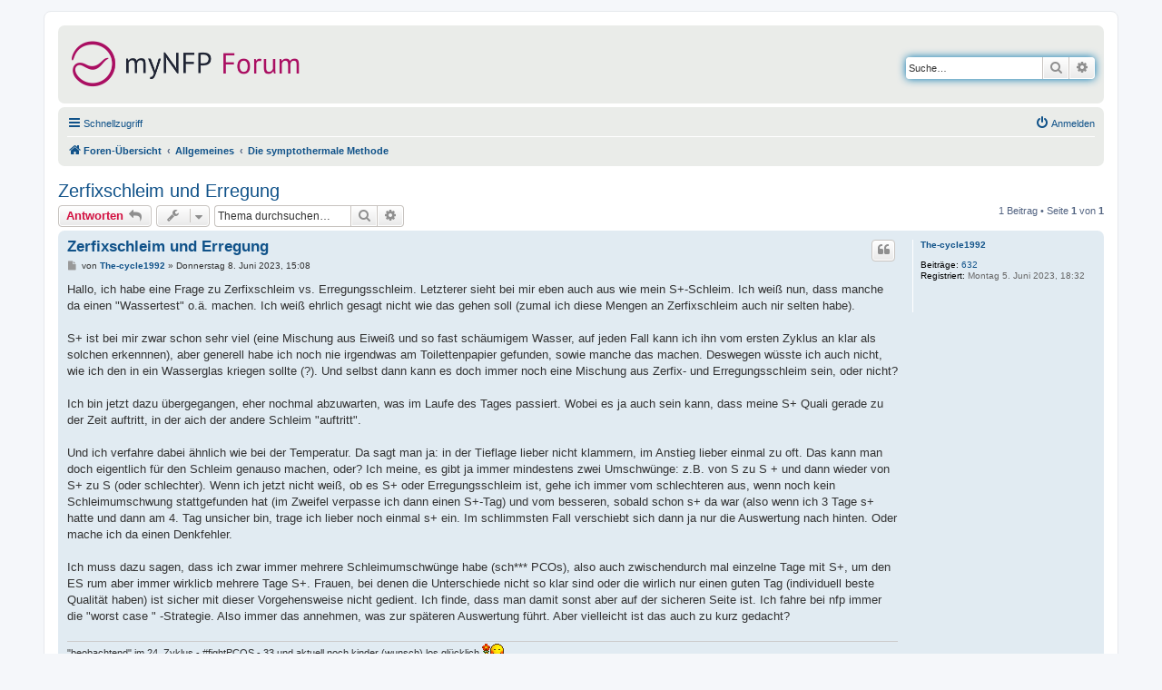

--- FILE ---
content_type: text/html; charset=UTF-8
request_url: https://www.mynfp.de/forum/viewtopic.php?p=692873&sid=4d9a43aa344dc9596a892cdaa5007ea0
body_size: 6061
content:
<!DOCTYPE html>
<html dir="ltr" lang="de">
<head>
<meta charset="utf-8" />
<meta http-equiv="X-UA-Compatible" content="IE=edge">
<meta name="viewport" content="width=device-width, initial-scale=1" />

<title>Zerfixschleim und Erregung - myNFP</title>


	<link rel="canonical" href="https://www.mynfp.de/forum/viewtopic.php?t=18700">

<!--
	phpBB style name: prosilver
	Based on style:   prosilver (this is the default phpBB3 style)
	Original author:  Tom Beddard ( http://www.subBlue.com/ )
	Modified by:
-->

<link href="./assets/css/font-awesome.min.css?assets_version=59" rel="stylesheet">
<link href="./styles/prosilver/theme/stylesheet.css?assets_version=59" rel="stylesheet">
<link href="./styles/prosilver/theme/de/stylesheet.css?assets_version=59" rel="stylesheet">




<!--[if lte IE 9]>
	<link href="./styles/prosilver/theme/tweaks.css?assets_version=59" rel="stylesheet">
<![endif]-->

	



</head>
<body id="phpbb" class="nojs notouch section-viewtopic ltr ">


<div id="wrap" class="wrap">
	<a id="top" class="top-anchor" accesskey="t"></a>
	<div id="page-header">
		<div class="headerbar" role="banner">
					<div class="inner">

			<div id="site-description" class="site-description">
                <a id="logo" class="logo" href="./index.php?sid=a37b832b9e16d54b9688cbd557232cef" title="Foren-Übersicht">
                    <img src="/forum/styles/prosilver/theme/images/mynfp-logo-forum@2x.png" width="254" height="56" alt="myNFP Forum Logo" />
                </a>
				<h1>myNFP</h1>
				<p>Das myNFP Forum</p>
				<p class="skiplink"><a href="#start_here">Zum Inhalt</a></p>
			</div>

									<div id="search-box" class="search-box search-header" role="search">
				<form action="./search.php?sid=a37b832b9e16d54b9688cbd557232cef" method="get" id="search">
				<fieldset>
					<input name="keywords" id="keywords" type="search" maxlength="128" title="Suche nach Wörtern" class="inputbox search tiny" size="20" value="" placeholder="Suche…" />
					<button class="button button-search" type="submit" title="Suche">
						<i class="icon fa-search fa-fw" aria-hidden="true"></i><span class="sr-only">Suche</span>
					</button>
					<a href="./search.php?sid=a37b832b9e16d54b9688cbd557232cef" class="button button-search-end" title="Erweiterte Suche">
						<i class="icon fa-cog fa-fw" aria-hidden="true"></i><span class="sr-only">Erweiterte Suche</span>
					</a>
					<input type="hidden" name="sid" value="a37b832b9e16d54b9688cbd557232cef" />

				</fieldset>
				</form>
			</div>
						
			</div>
					</div>
				<div class="navbar" role="navigation">
	<div class="inner">

	<ul id="nav-main" class="nav-main linklist" role="menubar">

		<li id="quick-links" class="quick-links dropdown-container responsive-menu" data-skip-responsive="true">
			<a href="#" class="dropdown-trigger">
				<i class="icon fa-bars fa-fw" aria-hidden="true"></i><span>Schnellzugriff</span>
			</a>
			<div class="dropdown">
				<div class="pointer"><div class="pointer-inner"></div></div>
				<ul class="dropdown-contents" role="menu">
					
											<li class="separator"></li>
																									<li>
								<a href="./search.php?search_id=unanswered" role="menuitem">
									<i class="icon fa-file-o fa-fw icon-gray" aria-hidden="true"></i><span>Unbeantwortete Themen</span>
								</a>
							</li>
							<li>
								<a href="./search.php?search_id=active_topics" role="menuitem">
									<i class="icon fa-file-o fa-fw icon-blue" aria-hidden="true"></i><span>Aktive Themen</span>
								</a>
							</li>
							<li class="separator"></li>
							<li>
								<a href="./search.php?sid=a37b832b9e16d54b9688cbd557232cef" role="menuitem">
									<i class="icon fa-search fa-fw" aria-hidden="true"></i><span>Suche</span>
								</a>
							</li>
										<li>
						<a href="https://www.mynfp.de/forum/viewtopic.php?f=27&t=5437" role="menuitem">
							<i class="icon fa-info-circle fa-fw icon-blue" aria-hidden="true"></i><span>Abk&uuml;rzungen</span>
						</a>
					</li>
					<li>
						<a href="https://www.mynfp.de/forum/viewtopic.php?f=8&t=10" role="menuitem">
							<i class="icon fa-exclamation-circle fa-fw icon-blue" aria-hidden="true"></i><span>Forumsregeln</span>
						</a>
					</li>
					<li class="separator"></li>

                <li><a href="https://www.mynfp.de/" role="menuitem">Hauptseite</a></li>
                <li><a href="https://www.mynfp.de/zyklus/aktuell" role="menuitem">Aktueller Zyklus</a></li>
				<li><a href="https://www.mynfp.de/wissen" role="menuitem">Wissen</a></li>

                    <li class="separator"></li>

                    				</ul>
			</div>
		</li>

								
			<li class="rightside"  data-skip-responsive="true">
			<a href="./ucp.php?mode=login&amp;redirect=viewtopic.php%3Fp%3D692873" title="Anmelden" accesskey="x" role="menuitem">
				<i class="icon fa-power-off fa-fw" aria-hidden="true"></i><span>Anmelden</span>
			</a>
		</li>
						</ul>

	<ul id="nav-breadcrumbs" class="nav-breadcrumbs linklist navlinks" role="menubar">
				
		
		<li class="breadcrumbs" itemscope itemtype="https://schema.org/BreadcrumbList">

			
							<span class="crumb" itemtype="https://schema.org/ListItem" itemprop="itemListElement" itemscope><a itemprop="item" href="./index.php?sid=a37b832b9e16d54b9688cbd557232cef" accesskey="h" data-navbar-reference="index"><i class="icon fa-home fa-fw"></i><span itemprop="name">Foren-Übersicht</span></a><meta itemprop="position" content="1" /></span>

											
								<span class="crumb" itemtype="https://schema.org/ListItem" itemprop="itemListElement" itemscope data-forum-id="10"><a itemprop="item" href="./viewforum.php?f=10"><span itemprop="name">Allgemeines</span></a><meta itemprop="position" content="2" /></span>
															
								<span class="crumb" itemtype="https://schema.org/ListItem" itemprop="itemListElement" itemscope data-forum-id="27"><a itemprop="item" href="./viewforum.php?f=27"><span itemprop="name">Die symptothermale Methode</span></a><meta itemprop="position" content="3" /></span>
							
					</li>

		
					<li class="rightside responsive-search">
				<a href="./search.php?sid=a37b832b9e16d54b9688cbd557232cef" title="Zeigt die erweiterten Suchoptionen an" role="menuitem">
					<i class="icon fa-search fa-fw" aria-hidden="true"></i><span class="sr-only">Suche</span>
				</a>
			</li>
			</ul>

	</div>
</div>
	</div>

	
	<a id="start_here" class="anchor"></a>
	<div id="page-body" class="page-body" role="main">
		
		
<h2 class="topic-title"><a href="./viewtopic.php?t=18700">Zerfixschleim und Erregung</a></h2>
<!-- NOTE: remove the style="display: none" when you want to have the forum description on the topic body -->
<div style="display: none !important;">Alles rund um die symptothermale Methode. Regeln, Temperatur, Zervixschleim, sekundäre Symptome wie Brustsymptom und Mittelschmerz<br /></div>


<div class="action-bar bar-top">
	
			<a href="./posting.php?mode=reply&amp;t=18700" class="button" title="Antwort erstellen">
							<span>Antworten</span> <i class="icon fa-reply fa-fw" aria-hidden="true"></i>
					</a>
	
			<div class="dropdown-container dropdown-button-control topic-tools">
		<span title="Themen-Optionen" class="button button-secondary dropdown-trigger dropdown-select">
			<i class="icon fa-wrench fa-fw" aria-hidden="true"></i>
			<span class="caret"><i class="icon fa-sort-down fa-fw" aria-hidden="true"></i></span>
		</span>
		<div class="dropdown">
			<div class="pointer"><div class="pointer-inner"></div></div>
			<ul class="dropdown-contents">
																												<li>
					<a href="./viewtopic.php?t=18700&amp;view=print" title="Druckansicht" accesskey="p">
						<i class="icon fa-print fa-fw" aria-hidden="true"></i><span>Druckansicht</span>
					</a>
				</li>
											</ul>
		</div>
	</div>
	
			<div class="search-box" role="search">
			<form method="get" id="topic-search" action="./search.php?sid=a37b832b9e16d54b9688cbd557232cef">
			<fieldset>
				<input class="inputbox search tiny"  type="search" name="keywords" id="search_keywords" size="20" placeholder="Thema durchsuchen…" />
				<button class="button button-search" type="submit" title="Suche">
					<i class="icon fa-search fa-fw" aria-hidden="true"></i><span class="sr-only">Suche</span>
				</button>
				<a href="./search.php?sid=a37b832b9e16d54b9688cbd557232cef" class="button button-search-end" title="Erweiterte Suche">
					<i class="icon fa-cog fa-fw" aria-hidden="true"></i><span class="sr-only">Erweiterte Suche</span>
				</a>
				<input type="hidden" name="t" value="18700" />
<input type="hidden" name="sf" value="msgonly" />
<input type="hidden" name="sid" value="a37b832b9e16d54b9688cbd557232cef" />

			</fieldset>
			</form>
		</div>
	
			<div class="pagination">
			1 Beitrag
							&bull; Seite <strong>1</strong> von <strong>1</strong>
					</div>
		</div>




			<div id="p692873" class="post has-profile bg2">
		<div class="inner">

		<dl class="postprofile" id="profile692873">
			<dt class="no-profile-rank no-avatar">
				<div class="avatar-container">
																			</div>
								<a href="./memberlist.php?mode=viewprofile&amp;u=73061984" class="username">The-cycle1992</a>							</dt>

									
		<dd class="profile-posts"><strong>Beiträge:</strong> <a href="./search.php?author_id=73061984&amp;sr=posts">632</a></dd>		<dd class="profile-joined"><strong>Registriert:</strong> Montag 5. Juni 2023, 18:32</dd>		
		
						
						
		</dl>

		<div class="postbody">
						<div id="post_content692873">

					<h3 class="first">
						<a href="./viewtopic.php?p=692873#p692873">Zerfixschleim und Erregung</a>
		</h3>

													<ul class="post-buttons">
																																									<li>
							<a href="./posting.php?mode=quote&amp;p=692873" title="Mit Zitat antworten" class="button button-icon-only">
								<i class="icon fa-quote-left fa-fw" aria-hidden="true"></i><span class="sr-only">Zitieren</span>
							</a>
						</li>
														</ul>
							
						<p class="author">
									<a class="unread" href="./viewtopic.php?p=692873#p692873" title="Beitrag">
						<i class="icon fa-file fa-fw icon-lightgray icon-md" aria-hidden="true"></i><span class="sr-only">Beitrag</span>
					</a>
								<span class="responsive-hide">von <strong><a href="./memberlist.php?mode=viewprofile&amp;u=73061984" class="username">The-cycle1992</a></strong> &raquo; </span><time datetime="2023-06-08T13:08:20+00:00">Donnerstag 8. Juni 2023, 15:08</time>
			</p>
			
			
			
			
			<div class="content">Hallo, ich habe eine Frage zu Zerfixschleim vs. Erregungsschleim. Letzterer sieht bei mir eben auch aus wie mein S+-Schleim. Ich weiß nun, dass manche da einen "Wassertest" o.ä. machen. Ich weiß ehrlich gesagt nicht wie das gehen soll (zumal ich diese Mengen an Zerfixschleim auch nir selten habe). <br>
<br>
S+ ist bei mir zwar schon sehr viel (eine Mischung aus Eiweiß und so fast schäumigem Wasser, auf jeden Fall kann ich ihn vom ersten Zyklus an klar als solchen erkennnen), aber generell habe ich noch nie irgendwas am Toilettenpapier gefunden, sowie manche das machen. Deswegen wüsste ich auch nicht, wie ich den in ein Wasserglas kriegen sollte (?). Und selbst dann kann es doch immer noch eine Mischung aus Zerfix- und Erregungsschleim sein, oder nicht?<br>
<br>
Ich bin jetzt dazu übergegangen, eher nochmal abzuwarten, was im Laufe des Tages passiert. Wobei es ja auch sein kann, dass meine S+ Quali gerade zu der Zeit auftritt, in der aich der andere Schleim "auftritt". <br>
<br>
Und ich verfahre dabei ähnlich wie bei der Temperatur. Da sagt man ja: in der Tieflage lieber nicht klammern, im Anstieg lieber einmal zu oft. Das kann man doch eigentlich für den Schleim genauso machen, oder? Ich meine, es gibt ja immer mindestens zwei Umschwünge: z.B. von S zu S + und dann wieder von S+ zu S (oder schlechter). Wenn ich jetzt nicht weiß, ob es S+ oder Erregungsschleim ist, gehe ich immer vom schlechteren aus, wenn noch kein Schleimumschwung stattgefunden hat (im Zweifel verpasse ich dann einen S+-Tag) und vom besseren, sobald schon s+ da war (also wenn ich 3 Tage s+ hatte und dann am 4. Tag unsicher bin, trage ich lieber noch einmal s+ ein. Im schlimmsten Fall verschiebt sich dann ja nur die Auswertung nach hinten. Oder mache ich da einen Denkfehler. <br>
<br>
Ich muss dazu sagen, dass ich zwar immer mehrere Schleimumschwünge habe (sch*** PCOs), also auch zwischendurch mal einzelne Tage mit S+, um den ES rum aber immer wirklicb mehrere Tage S+. Frauen, bei denen die Unterschiede nicht so klar sind oder die wirlich nur einen guten Tag (individuell beste Qualität haben) ist sicher mit dieser Vorgehensweise nicht gedient. Ich finde, dass man damit sonst aber auf der sicheren Seite ist. Ich fahre bei nfp immer die "worst case " -Strategie. Also immer das annehmen, was zur späteren Auswertung führt. Aber vielleicht ist das auch zu kurz gedacht?</div>

			
			
									
						
							<div id="sig692873" class="signature">"beobachtend" im 24. Zyklus - #fightPCOS - 33 und aktuell noch kinder (wunsch) los glücklich  <img class="smilies" src="./images/smilies/flower4you.gif" width="24" height="16" alt=":flower:" title="Flower"></div>			
						</div>

		</div>

				<div class="back2top">
						<a href="#top" class="top" title="Nach oben">
				<i class="icon fa-chevron-circle-up fa-fw icon-gray" aria-hidden="true"></i>
				<span class="sr-only">Nach oben</span>
			</a>
					</div>
		
		</div>
	</div>

	

	<div class="action-bar bar-bottom">
	
			<a href="./posting.php?mode=reply&amp;t=18700" class="button" title="Antwort erstellen">
							<span>Antworten</span> <i class="icon fa-reply fa-fw" aria-hidden="true"></i>
					</a>
		
		<div class="dropdown-container dropdown-button-control topic-tools">
		<span title="Themen-Optionen" class="button button-secondary dropdown-trigger dropdown-select">
			<i class="icon fa-wrench fa-fw" aria-hidden="true"></i>
			<span class="caret"><i class="icon fa-sort-down fa-fw" aria-hidden="true"></i></span>
		</span>
		<div class="dropdown">
			<div class="pointer"><div class="pointer-inner"></div></div>
			<ul class="dropdown-contents">
																												<li>
					<a href="./viewtopic.php?t=18700&amp;view=print" title="Druckansicht" accesskey="p">
						<i class="icon fa-print fa-fw" aria-hidden="true"></i><span>Druckansicht</span>
					</a>
				</li>
											</ul>
		</div>
	</div>

	
	
	
			<div class="pagination">
			1 Beitrag
							&bull; Seite <strong>1</strong> von <strong>1</strong>
					</div>
	</div>


<div class="action-bar actions-jump">
		<p class="jumpbox-return">
		<a href="./viewforum.php?f=27" class="left-box arrow-left" accesskey="r">
			<i class="icon fa-angle-left fa-fw icon-black" aria-hidden="true"></i><span>Zurück zu „Die symptothermale Methode“</span>
		</a>
	</p>
	
		<div class="jumpbox dropdown-container dropdown-container-right dropdown-up dropdown-left dropdown-button-control" id="jumpbox">
			<span title="Gehe zu" class="button button-secondary dropdown-trigger dropdown-select">
				<span>Gehe zu</span>
				<span class="caret"><i class="icon fa-sort-down fa-fw" aria-hidden="true"></i></span>
			</span>
		<div class="dropdown">
			<div class="pointer"><div class="pointer-inner"></div></div>
			<ul class="dropdown-contents">
																				<li><a href="./viewforum.php?f=10&amp;sid=a37b832b9e16d54b9688cbd557232cef" class="jumpbox-cat-link"> <span> Allgemeines</span></a></li>
																<li><a href="./viewforum.php?f=27&amp;sid=a37b832b9e16d54b9688cbd557232cef" class="jumpbox-sub-link"><span class="spacer"></span> <span>&#8627; &nbsp; Die symptothermale Methode</span></a></li>
																<li><a href="./viewforum.php?f=15&amp;sid=a37b832b9e16d54b9688cbd557232cef" class="jumpbox-sub-link"><span class="spacer"></span> <span>&#8627; &nbsp; Kurvendiskussionen</span></a></li>
																<li><a href="./viewforum.php?f=17&amp;sid=a37b832b9e16d54b9688cbd557232cef" class="jumpbox-sub-link"><span class="spacer"></span> <span>&#8627; &nbsp; Verhütung</span></a></li>
																<li><a href="./viewforum.php?f=21&amp;sid=a37b832b9e16d54b9688cbd557232cef" class="jumpbox-sub-link"><span class="spacer"></span> <span>&#8627; &nbsp; Kinderwunsch</span></a></li>
																<li><a href="./viewforum.php?f=53&amp;sid=a37b832b9e16d54b9688cbd557232cef" class="jumpbox-sub-link"><span class="spacer"></span> <span>&#8627; &nbsp; Hibbel- und Mama-Threads</span></a></li>
																<li><a href="./viewforum.php?f=11&amp;sid=a37b832b9e16d54b9688cbd557232cef" class="jumpbox-sub-link"><span class="spacer"></span> <span>&#8627; &nbsp; Vorstellungsrunde</span></a></li>
																<li><a href="./viewforum.php?f=8&amp;sid=a37b832b9e16d54b9688cbd557232cef" class="jumpbox-sub-link"><span class="spacer"></span> <span>&#8627; &nbsp; myNFP Support, Feedback, Verbesserungsvorschläge</span></a></li>
																<li><a href="./viewforum.php?f=48&amp;sid=a37b832b9e16d54b9688cbd557232cef" class="jumpbox-sub-link"><span class="spacer"></span> <span>&#8627; &nbsp; Marktplatz</span></a></li>
																<li><a href="./viewforum.php?f=25&amp;sid=a37b832b9e16d54b9688cbd557232cef" class="jumpbox-sub-link"><span class="spacer"></span> <span>&#8627; &nbsp; Wechseljahre</span></a></li>
																<li><a href="./viewforum.php?f=29&amp;sid=a37b832b9e16d54b9688cbd557232cef" class="jumpbox-sub-link"><span class="spacer"></span> <span>&#8627; &nbsp; Menstruation</span></a></li>
																<li><a href="./viewforum.php?f=46&amp;sid=a37b832b9e16d54b9688cbd557232cef" class="jumpbox-sub-link"><span class="spacer"></span> <span>&#8627; &nbsp; Off-Topic</span></a></li>
											</ul>
		</div>
	</div>

	</div>




			</div>


<div id="page-footer" class="page-footer" role="contentinfo">
	<div class="navbar" role="navigation">
	<div class="inner">

	<ul id="nav-footer" class="nav-footer linklist" role="menubar">
		<li class="breadcrumbs">
									<span class="crumb"><a href="./index.php?sid=a37b832b9e16d54b9688cbd557232cef" data-navbar-reference="index"><i class="icon fa-home fa-fw" aria-hidden="true"></i><span>Foren-Übersicht</span></a></span>					</li>
		
				<li class="rightside">Alle Zeiten sind <span title="Europa/Berlin">UTC+01:00</span></li>
							<li class="rightside">
				<a href="/forum/app.php/user/delete_cookies?sid=a37b832b9e16d54b9688cbd557232cef" data-ajax="true" data-refresh="true" role="menuitem">
					<i class="icon fa-trash fa-fw" aria-hidden="true"></i><span>Alle Cookies löschen</span>
				</a>
			</li>
														</ul>

	</div>
</div>

	<div class="copyright">
				<p class="footer-row">
			<span class="footer-copyright">Powered by <a href="https://www.phpbb.com/">phpBB</a>&reg; Forum Software &copy; phpBB Limited</span>
		</p>
				<p class="footer-row">
			<span class="footer-copyright">Deutsche Übersetzung durch <a href="https://www.phpbb.de/">phpBB.de</a></span>
		</p>
						<p class="footer-row" role="menu">
			<a class="footer-link" href="./ucp.php?mode=privacy" title="Datenschutz" role="menuitem">
				<span class="footer-link-text">Datenschutz</span>
			</a>
			|
			<a class="footer-link" href="./ucp.php?mode=terms" title="Nutzungsbedingungen" role="menuitem">
				<span class="footer-link-text">Nutzungsbedingungen</span>
			</a>
		</p>
					</div>

	<div id="darkenwrapper" class="darkenwrapper" data-ajax-error-title="AJAX-Fehler" data-ajax-error-text="Bei der Verarbeitung deiner Anfrage ist ein Fehler aufgetreten." data-ajax-error-text-abort="Der Benutzer hat die Anfrage abgebrochen." data-ajax-error-text-timeout="Bei deiner Anfrage ist eine Zeitüberschreitung aufgetreten. Bitte versuche es erneut." data-ajax-error-text-parsererror="Bei deiner Anfrage ist etwas falsch gelaufen und der Server hat eine ungültige Antwort zurückgegeben.">
		<div id="darken" class="darken">&nbsp;</div>
	</div>

	<div id="phpbb_alert" class="phpbb_alert" data-l-err="Fehler" data-l-timeout-processing-req="Bei der Anfrage ist eine Zeitüberschreitung aufgetreten.">
		<a href="#" class="alert_close">
			<i class="icon fa-times-circle fa-fw" aria-hidden="true"></i>
		</a>
		<h3 class="alert_title">&nbsp;</h3><p class="alert_text"></p>
	</div>
	<div id="phpbb_confirm" class="phpbb_alert">
		<a href="#" class="alert_close">
			<i class="icon fa-times-circle fa-fw" aria-hidden="true"></i>
		</a>
		<div class="alert_text"></div>
	</div>
</div>

</div>

<div>
	<a id="bottom" class="anchor" accesskey="z"></a>
	</div>

<script src="./assets/javascript/jquery-3.7.1.min.js?assets_version=59"></script>
<script src="./assets/javascript/core.js?assets_version=59"></script>


<script type="text/javascript">
	"use strict";
	var elonw_title = 'ELONW';
	var source=removeSubdomain(location.hostname);
	var IgnoreClasses = [
		'posterip',
		'share-button',
		'fancybox',
		'lightbox',
		'colorbox'
	];
	var NotInClass = true;
	$(document).on('click',('a[href^="http://"], a[href^="https://"], a[href^="ftp://"]'), function() {
		if ($(this).attr('class') !== undefined)
		{
			var ClassList = $(this).attr('class').split(/\s+/);
			$(ClassList).each(function() { 
				if($.inArray(this, IgnoreClasses) !== -1)
				{
					NotInClass = false;
				}
			});
		}
		if ($(this).attr('onclick') !== undefined)
		{
			NotInClass = false;
		}
		var href = $(this).attr('href');
		var hostname = this.hostname;
		//if(hostname && removeSubdomain(hostname)!==source && NotInClass)
		if(hostname && NotInClass)
		{
			window.open(href);
			return false;
		}	
	});
	(function($) {
	   $('.forum_link').each(function(){
		  $(this).find('a').attr("onclick","window.open(this.href);return false;").attr("rel", "nofollow");
	   });
	})(jQuery);
	function removeSubdomain(a,b){return a.split(".").slice(-(b||2)).join(".")};
</script>

<script src="./styles/prosilver/template/forum_fn.js?assets_version=59"></script>
<script src="./styles/prosilver/template/ajax.js?assets_version=59"></script>



</body>
</html>
